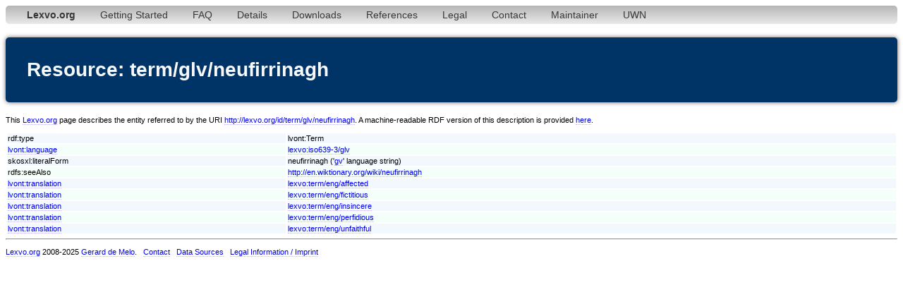

--- FILE ---
content_type: text/html;charset=utf-8
request_url: http://www.lexvo.org/page/term/glv/neufirrinagh
body_size: 3102
content:
<!DOCTYPE html PUBLIC "-//W3C//DTD XHTML 1.0 Transitional//EN" "http://www.w3.org/TR/xhtml1/DTD/xhtml1-transitional.dtd">
<html xmlns="http://www.w3.org/1999/xhtml"><head><title>term/glv/neufirrinagh - Lexvo</title><meta http-equiv="content-type" content="text/html; charset=UTF-8" /><link type="text/css" rel="stylesheet" href="/lexvo.css" /><link rel="icon" href="/favicon.ico" type="image/vnd.microsoft.icon" /><link rel="alternate" type="application/rdf+xml" href="/data/term/glv/neufirrinagh" /></head>
<body>
<div class="navbar"><ul><li><a href="/index.html"><b>Lexvo.org</b></a></li><li><a href="/linkeddata/tutorial.html">Getting Started</a></li><li><a href="/linkeddata/faq.html">FAQ</a></li><li><a href="/linkeddata/details.html">Details</a></li><li><a href="/linkeddata/resources.html">Downloads</a></li><li><a href="/linkeddata/references.html">References</a></li><li><a href="/legal.html">Legal</a></li><li><a href="/contact.html">Contact</a></li><li><a href="http://gerard.demelo.org/">Maintainer</a></li><li><a href="/uwn/">UWN</a></li></ul></div>
<h1>Resource: term/glv/neufirrinagh</h1>
<p>This <a href="http://www.lexvo.org">Lexvo.org</a> page describes the entity referred to by the URI <a href="http://lexvo.org/id/term/glv/neufirrinagh">http://lexvo.org/id/term/glv/neufirrinagh</a>. A machine-readable RDF version of this description is provided <a href="/data/term/glv/neufirrinagh">here</a>.</p>
<table width="100%">
<tr class="r1"><td>rdf:type</td><td>lvont:Term</td></tr>
<tr class="r2"><td><a href="http://lexvo.org/ontology#language">lvont:language</a></td><td><a href="/page/iso639-3/glv">lexvo:iso639-3/glv</a></td></tr>
<span lang="gv"></span><tr class="r1"><td>skosxl:literalForm</td><td>neufirrinagh ('<a href="/page/iso639-3/glv">gv</a>' language string)</td></tr>
<tr class="r2"><td>rdfs:seeAlso</td><td><a href="http://en.wiktionary.org/wiki/neufirrinagh">http://en.wiktionary.org/wiki/neufirrinagh</a></td></tr>
<tr class="r1"><td><a href="http://lexvo.org/ontology#translation">lvont:translation</a></td><td><a href="/page/term/eng/affected">lexvo:term/eng/affected</a></td></tr>
<tr class="r2"><td><a href="http://lexvo.org/ontology#translation">lvont:translation</a></td><td><a href="/page/term/eng/fictitious">lexvo:term/eng/fictitious</a></td></tr>
<tr class="r1"><td><a href="http://lexvo.org/ontology#translation">lvont:translation</a></td><td><a href="/page/term/eng/insincere">lexvo:term/eng/insincere</a></td></tr>
<tr class="r2"><td><a href="http://lexvo.org/ontology#translation">lvont:translation</a></td><td><a href="/page/term/eng/perfidious">lexvo:term/eng/perfidious</a></td></tr>
<tr class="r1"><td><a href="http://lexvo.org/ontology#translation">lvont:translation</a></td><td><a href="/page/term/eng/unfaithful">lexvo:term/eng/unfaithful</a></td></tr>
</table>
<hr /><p><a href="/">Lexvo.org</a> 2008-2025 <a href="http://gerard.demelo.org/">Gerard de Melo</a>. &nbsp; <a href="/contact.html">Contact</a> &nbsp; <a href="/linkeddata/references.html">Data Sources</a> &nbsp; <a href="/legal.html">Legal Information / Imprint</a></p></body></html>
